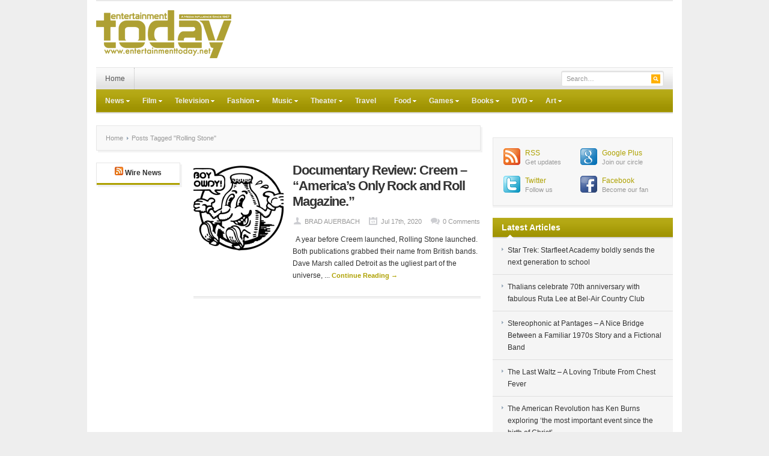

--- FILE ---
content_type: text/html; charset=UTF-8
request_url: https://entertainmenttoday.net/tag/rolling-stone/
body_size: 15458
content:
<!DOCTYPE html PUBLIC "-//W3C//DTD XHTML 1.0 Transitional//EN" "http://www.w3.org/TR/xhtml1/DTD/xhtml1-transitional.dtd">
<html xmlns="http://www.w3.org/1999/xhtml" dir="ltr" lang="en-US" xml:lang="en-US" xmlns:fb="https://www.facebook.com/2008/fbml" xmlns:addthis="https://www.addthis.com/help/api-spec"  prefix="og: https://ogp.me/ns#">
<head profile="http://gmpg.org/xfn/11">
<meta http-equiv="Content-Type" content="text/html; charset=UTF-8" />
<meta name="viewport" content="width=device-width; initial-scale=1.0" />

<link rel="profile" href="https://gmpg.org/xfn/11" />
<link rel="stylesheet" type="text/css" media="all" href="https://entertainmenttoday.net/wp-content/themes/enttoday/style.css" />
<link rel="alternate" type="application/rss+xml" title="RSS 2.0" href="https://feeds.feedburner.com/entertainmenttoday" />
<link rel="pingback" href="https://entertainmenttoday.net/xmlrpc.php" />
<link rel="stylesheet" type="text/css" href="https://entertainmenttoday.net/wp-content/themes/enttoday/colors/default.css" />
<link rel="stylesheet" type="text/css" href="https://entertainmenttoday.net/wp-content/themes/enttoday/custom.css" />
	<style>img:is([sizes="auto" i], [sizes^="auto," i]) { contain-intrinsic-size: 3000px 1500px }</style>
	
		<!-- All in One SEO 4.7.7 - aioseo.com -->
		<title>Rolling Stone - Entertainment Today</title>
	<meta name="robots" content="max-image-preview:large" />
	<link rel="canonical" href="https://entertainmenttoday.net/tag/rolling-stone/" />
	<meta name="generator" content="All in One SEO (AIOSEO) 4.7.7" />
		<script type="application/ld+json" class="aioseo-schema">
			{"@context":"https:\/\/schema.org","@graph":[{"@type":"BreadcrumbList","@id":"https:\/\/entertainmenttoday.net\/tag\/rolling-stone\/#breadcrumblist","itemListElement":[{"@type":"ListItem","@id":"https:\/\/entertainmenttoday.net\/#listItem","position":1,"name":"Home","item":"https:\/\/entertainmenttoday.net\/","nextItem":{"@type":"ListItem","@id":"https:\/\/entertainmenttoday.net\/tag\/rolling-stone\/#listItem","name":"Rolling Stone"}},{"@type":"ListItem","@id":"https:\/\/entertainmenttoday.net\/tag\/rolling-stone\/#listItem","position":2,"name":"Rolling Stone","previousItem":{"@type":"ListItem","@id":"https:\/\/entertainmenttoday.net\/#listItem","name":"Home"}}]},{"@type":"CollectionPage","@id":"https:\/\/entertainmenttoday.net\/tag\/rolling-stone\/#collectionpage","url":"https:\/\/entertainmenttoday.net\/tag\/rolling-stone\/","name":"Rolling Stone - Entertainment Today","inLanguage":"en-US","isPartOf":{"@id":"https:\/\/entertainmenttoday.net\/#website"},"breadcrumb":{"@id":"https:\/\/entertainmenttoday.net\/tag\/rolling-stone\/#breadcrumblist"}},{"@type":"Organization","@id":"https:\/\/entertainmenttoday.net\/#organization","name":"Entertainment Today","description":"Entertainment influence since 1967","url":"https:\/\/entertainmenttoday.net\/"},{"@type":"WebSite","@id":"https:\/\/entertainmenttoday.net\/#website","url":"https:\/\/entertainmenttoday.net\/","name":"Entertainment Today","description":"Entertainment influence since 1967","inLanguage":"en-US","publisher":{"@id":"https:\/\/entertainmenttoday.net\/#organization"}}]}
		</script>
		<!-- All in One SEO -->


	<!-- This site is optimized with the Yoast SEO plugin v24.1 - https://yoast.com/wordpress/plugins/seo/ -->
	<link rel="canonical" href="https://entertainmenttoday.net/tag/rolling-stone/" />
	<meta property="og:locale" content="en_US" />
	<meta property="og:type" content="article" />
	<meta property="og:title" content="Rolling Stone Archives - Entertainment Today" />
	<meta property="og:url" content="https://entertainmenttoday.net/tag/rolling-stone/" />
	<meta property="og:site_name" content="Entertainment Today" />
	<meta name="twitter:card" content="summary_large_image" />
	<script type="application/ld+json" class="yoast-schema-graph">{"@context":"https://schema.org","@graph":[{"@type":"CollectionPage","@id":"https://entertainmenttoday.net/tag/rolling-stone/","url":"https://entertainmenttoday.net/tag/rolling-stone/","name":"Rolling Stone Archives - Entertainment Today","isPartOf":{"@id":"https://entertainmenttoday.net/#website"},"primaryImageOfPage":{"@id":"https://entertainmenttoday.net/tag/rolling-stone/#primaryimage"},"image":{"@id":"https://entertainmenttoday.net/tag/rolling-stone/#primaryimage"},"thumbnailUrl":"https://i0.wp.com/entertainmenttoday.net/files/2020/07/Screen-Shot-2020-07-17-at-5.33.28-PM.png?fit=629%2C486&ssl=1","breadcrumb":{"@id":"https://entertainmenttoday.net/tag/rolling-stone/#breadcrumb"},"inLanguage":"en-US"},{"@type":"ImageObject","inLanguage":"en-US","@id":"https://entertainmenttoday.net/tag/rolling-stone/#primaryimage","url":"https://i0.wp.com/entertainmenttoday.net/files/2020/07/Screen-Shot-2020-07-17-at-5.33.28-PM.png?fit=629%2C486&ssl=1","contentUrl":"https://i0.wp.com/entertainmenttoday.net/files/2020/07/Screen-Shot-2020-07-17-at-5.33.28-PM.png?fit=629%2C486&ssl=1","width":629,"height":486},{"@type":"BreadcrumbList","@id":"https://entertainmenttoday.net/tag/rolling-stone/#breadcrumb","itemListElement":[{"@type":"ListItem","position":1,"name":"Home","item":"https://entertainmenttoday.net/"},{"@type":"ListItem","position":2,"name":"Rolling Stone"}]},{"@type":"WebSite","@id":"https://entertainmenttoday.net/#website","url":"https://entertainmenttoday.net/","name":"Entertainment Today","description":"Entertainment influence since 1967","potentialAction":[{"@type":"SearchAction","target":{"@type":"EntryPoint","urlTemplate":"https://entertainmenttoday.net/?s={search_term_string}"},"query-input":{"@type":"PropertyValueSpecification","valueRequired":true,"valueName":"search_term_string"}}],"inLanguage":"en-US"}]}</script>
	<!-- / Yoast SEO plugin. -->


<link rel="dns-prefetch" href="//connect.facebook.net" />
<link rel='dns-prefetch' href='//connect.facebook.net' />
<link rel='preconnect' href='//i0.wp.com' />
<link rel="alternate" type="application/rss+xml" title="Entertainment Today &raquo; Feed" href="https://entertainmenttoday.net/feed/" />
<link rel="alternate" type="application/rss+xml" title="Entertainment Today &raquo; Comments Feed" href="https://entertainmenttoday.net/comments/feed/" />
<link rel="alternate" type="application/rss+xml" title="Entertainment Today &raquo; Rolling Stone Tag Feed" href="https://entertainmenttoday.net/tag/rolling-stone/feed/" />
		<!-- This site uses the Google Analytics by MonsterInsights plugin v9.11.1 - Using Analytics tracking - https://www.monsterinsights.com/ -->
							<script src="//www.googletagmanager.com/gtag/js?id=G-8CF6BY40LM"  data-cfasync="false" data-wpfc-render="false" type="text/javascript" async></script>
			<script data-cfasync="false" data-wpfc-render="false" type="text/javascript">
				var mi_version = '9.11.1';
				var mi_track_user = true;
				var mi_no_track_reason = '';
								var MonsterInsightsDefaultLocations = {"page_location":"https:\/\/entertainmenttoday.net\/tag\/rolling-stone\/"};
								if ( typeof MonsterInsightsPrivacyGuardFilter === 'function' ) {
					var MonsterInsightsLocations = (typeof MonsterInsightsExcludeQuery === 'object') ? MonsterInsightsPrivacyGuardFilter( MonsterInsightsExcludeQuery ) : MonsterInsightsPrivacyGuardFilter( MonsterInsightsDefaultLocations );
				} else {
					var MonsterInsightsLocations = (typeof MonsterInsightsExcludeQuery === 'object') ? MonsterInsightsExcludeQuery : MonsterInsightsDefaultLocations;
				}

								var disableStrs = [
										'ga-disable-G-8CF6BY40LM',
									];

				/* Function to detect opted out users */
				function __gtagTrackerIsOptedOut() {
					for (var index = 0; index < disableStrs.length; index++) {
						if (document.cookie.indexOf(disableStrs[index] + '=true') > -1) {
							return true;
						}
					}

					return false;
				}

				/* Disable tracking if the opt-out cookie exists. */
				if (__gtagTrackerIsOptedOut()) {
					for (var index = 0; index < disableStrs.length; index++) {
						window[disableStrs[index]] = true;
					}
				}

				/* Opt-out function */
				function __gtagTrackerOptout() {
					for (var index = 0; index < disableStrs.length; index++) {
						document.cookie = disableStrs[index] + '=true; expires=Thu, 31 Dec 2099 23:59:59 UTC; path=/';
						window[disableStrs[index]] = true;
					}
				}

				if ('undefined' === typeof gaOptout) {
					function gaOptout() {
						__gtagTrackerOptout();
					}
				}
								window.dataLayer = window.dataLayer || [];

				window.MonsterInsightsDualTracker = {
					helpers: {},
					trackers: {},
				};
				if (mi_track_user) {
					function __gtagDataLayer() {
						dataLayer.push(arguments);
					}

					function __gtagTracker(type, name, parameters) {
						if (!parameters) {
							parameters = {};
						}

						if (parameters.send_to) {
							__gtagDataLayer.apply(null, arguments);
							return;
						}

						if (type === 'event') {
														parameters.send_to = monsterinsights_frontend.v4_id;
							var hookName = name;
							if (typeof parameters['event_category'] !== 'undefined') {
								hookName = parameters['event_category'] + ':' + name;
							}

							if (typeof MonsterInsightsDualTracker.trackers[hookName] !== 'undefined') {
								MonsterInsightsDualTracker.trackers[hookName](parameters);
							} else {
								__gtagDataLayer('event', name, parameters);
							}
							
						} else {
							__gtagDataLayer.apply(null, arguments);
						}
					}

					__gtagTracker('js', new Date());
					__gtagTracker('set', {
						'developer_id.dZGIzZG': true,
											});
					if ( MonsterInsightsLocations.page_location ) {
						__gtagTracker('set', MonsterInsightsLocations);
					}
										__gtagTracker('config', 'G-8CF6BY40LM', {"forceSSL":"true"} );
										window.gtag = __gtagTracker;										(function () {
						/* https://developers.google.com/analytics/devguides/collection/analyticsjs/ */
						/* ga and __gaTracker compatibility shim. */
						var noopfn = function () {
							return null;
						};
						var newtracker = function () {
							return new Tracker();
						};
						var Tracker = function () {
							return null;
						};
						var p = Tracker.prototype;
						p.get = noopfn;
						p.set = noopfn;
						p.send = function () {
							var args = Array.prototype.slice.call(arguments);
							args.unshift('send');
							__gaTracker.apply(null, args);
						};
						var __gaTracker = function () {
							var len = arguments.length;
							if (len === 0) {
								return;
							}
							var f = arguments[len - 1];
							if (typeof f !== 'object' || f === null || typeof f.hitCallback !== 'function') {
								if ('send' === arguments[0]) {
									var hitConverted, hitObject = false, action;
									if ('event' === arguments[1]) {
										if ('undefined' !== typeof arguments[3]) {
											hitObject = {
												'eventAction': arguments[3],
												'eventCategory': arguments[2],
												'eventLabel': arguments[4],
												'value': arguments[5] ? arguments[5] : 1,
											}
										}
									}
									if ('pageview' === arguments[1]) {
										if ('undefined' !== typeof arguments[2]) {
											hitObject = {
												'eventAction': 'page_view',
												'page_path': arguments[2],
											}
										}
									}
									if (typeof arguments[2] === 'object') {
										hitObject = arguments[2];
									}
									if (typeof arguments[5] === 'object') {
										Object.assign(hitObject, arguments[5]);
									}
									if ('undefined' !== typeof arguments[1].hitType) {
										hitObject = arguments[1];
										if ('pageview' === hitObject.hitType) {
											hitObject.eventAction = 'page_view';
										}
									}
									if (hitObject) {
										action = 'timing' === arguments[1].hitType ? 'timing_complete' : hitObject.eventAction;
										hitConverted = mapArgs(hitObject);
										__gtagTracker('event', action, hitConverted);
									}
								}
								return;
							}

							function mapArgs(args) {
								var arg, hit = {};
								var gaMap = {
									'eventCategory': 'event_category',
									'eventAction': 'event_action',
									'eventLabel': 'event_label',
									'eventValue': 'event_value',
									'nonInteraction': 'non_interaction',
									'timingCategory': 'event_category',
									'timingVar': 'name',
									'timingValue': 'value',
									'timingLabel': 'event_label',
									'page': 'page_path',
									'location': 'page_location',
									'title': 'page_title',
									'referrer' : 'page_referrer',
								};
								for (arg in args) {
																		if (!(!args.hasOwnProperty(arg) || !gaMap.hasOwnProperty(arg))) {
										hit[gaMap[arg]] = args[arg];
									} else {
										hit[arg] = args[arg];
									}
								}
								return hit;
							}

							try {
								f.hitCallback();
							} catch (ex) {
							}
						};
						__gaTracker.create = newtracker;
						__gaTracker.getByName = newtracker;
						__gaTracker.getAll = function () {
							return [];
						};
						__gaTracker.remove = noopfn;
						__gaTracker.loaded = true;
						window['__gaTracker'] = __gaTracker;
					})();
									} else {
										console.log("");
					(function () {
						function __gtagTracker() {
							return null;
						}

						window['__gtagTracker'] = __gtagTracker;
						window['gtag'] = __gtagTracker;
					})();
									}
			</script>
							<!-- / Google Analytics by MonsterInsights -->
		<script type="text/javascript">
/* <![CDATA[ */
window._wpemojiSettings = {"baseUrl":"https:\/\/s.w.org\/images\/core\/emoji\/15.0.3\/72x72\/","ext":".png","svgUrl":"https:\/\/s.w.org\/images\/core\/emoji\/15.0.3\/svg\/","svgExt":".svg","source":{"concatemoji":"https:\/\/entertainmenttoday.net\/wp-includes\/js\/wp-emoji-release.min.js?ver=6d2f6271e937161eba3e846251fa1380"}};
/*! This file is auto-generated */
!function(i,n){var o,s,e;function c(e){try{var t={supportTests:e,timestamp:(new Date).valueOf()};sessionStorage.setItem(o,JSON.stringify(t))}catch(e){}}function p(e,t,n){e.clearRect(0,0,e.canvas.width,e.canvas.height),e.fillText(t,0,0);var t=new Uint32Array(e.getImageData(0,0,e.canvas.width,e.canvas.height).data),r=(e.clearRect(0,0,e.canvas.width,e.canvas.height),e.fillText(n,0,0),new Uint32Array(e.getImageData(0,0,e.canvas.width,e.canvas.height).data));return t.every(function(e,t){return e===r[t]})}function u(e,t,n){switch(t){case"flag":return n(e,"\ud83c\udff3\ufe0f\u200d\u26a7\ufe0f","\ud83c\udff3\ufe0f\u200b\u26a7\ufe0f")?!1:!n(e,"\ud83c\uddfa\ud83c\uddf3","\ud83c\uddfa\u200b\ud83c\uddf3")&&!n(e,"\ud83c\udff4\udb40\udc67\udb40\udc62\udb40\udc65\udb40\udc6e\udb40\udc67\udb40\udc7f","\ud83c\udff4\u200b\udb40\udc67\u200b\udb40\udc62\u200b\udb40\udc65\u200b\udb40\udc6e\u200b\udb40\udc67\u200b\udb40\udc7f");case"emoji":return!n(e,"\ud83d\udc26\u200d\u2b1b","\ud83d\udc26\u200b\u2b1b")}return!1}function f(e,t,n){var r="undefined"!=typeof WorkerGlobalScope&&self instanceof WorkerGlobalScope?new OffscreenCanvas(300,150):i.createElement("canvas"),a=r.getContext("2d",{willReadFrequently:!0}),o=(a.textBaseline="top",a.font="600 32px Arial",{});return e.forEach(function(e){o[e]=t(a,e,n)}),o}function t(e){var t=i.createElement("script");t.src=e,t.defer=!0,i.head.appendChild(t)}"undefined"!=typeof Promise&&(o="wpEmojiSettingsSupports",s=["flag","emoji"],n.supports={everything:!0,everythingExceptFlag:!0},e=new Promise(function(e){i.addEventListener("DOMContentLoaded",e,{once:!0})}),new Promise(function(t){var n=function(){try{var e=JSON.parse(sessionStorage.getItem(o));if("object"==typeof e&&"number"==typeof e.timestamp&&(new Date).valueOf()<e.timestamp+604800&&"object"==typeof e.supportTests)return e.supportTests}catch(e){}return null}();if(!n){if("undefined"!=typeof Worker&&"undefined"!=typeof OffscreenCanvas&&"undefined"!=typeof URL&&URL.createObjectURL&&"undefined"!=typeof Blob)try{var e="postMessage("+f.toString()+"("+[JSON.stringify(s),u.toString(),p.toString()].join(",")+"));",r=new Blob([e],{type:"text/javascript"}),a=new Worker(URL.createObjectURL(r),{name:"wpTestEmojiSupports"});return void(a.onmessage=function(e){c(n=e.data),a.terminate(),t(n)})}catch(e){}c(n=f(s,u,p))}t(n)}).then(function(e){for(var t in e)n.supports[t]=e[t],n.supports.everything=n.supports.everything&&n.supports[t],"flag"!==t&&(n.supports.everythingExceptFlag=n.supports.everythingExceptFlag&&n.supports[t]);n.supports.everythingExceptFlag=n.supports.everythingExceptFlag&&!n.supports.flag,n.DOMReady=!1,n.readyCallback=function(){n.DOMReady=!0}}).then(function(){return e}).then(function(){var e;n.supports.everything||(n.readyCallback(),(e=n.source||{}).concatemoji?t(e.concatemoji):e.wpemoji&&e.twemoji&&(t(e.twemoji),t(e.wpemoji)))}))}((window,document),window._wpemojiSettings);
/* ]]> */
</script>
<meta content="Entertainment Today v.1.0.2" name="generator"/><link rel='stylesheet' id='shortcodes-css' href='https://entertainmenttoday.net/wp-content/themes/enttoday/functions/shortcodes/shortcodes.css?ver=6d2f6271e937161eba3e846251fa1380' type='text/css' media='all' />
<style id='wp-emoji-styles-inline-css' type='text/css'>

	img.wp-smiley, img.emoji {
		display: inline !important;
		border: none !important;
		box-shadow: none !important;
		height: 1em !important;
		width: 1em !important;
		margin: 0 0.07em !important;
		vertical-align: -0.1em !important;
		background: none !important;
		padding: 0 !important;
	}
</style>
<link rel='stylesheet' id='wp-block-library-css' href='https://entertainmenttoday.net/wp-includes/css/dist/block-library/style.min.css?ver=6d2f6271e937161eba3e846251fa1380' type='text/css' media='all' />
<link rel='stylesheet' id='mediaelement-css' href='https://entertainmenttoday.net/wp-includes/js/mediaelement/mediaelementplayer-legacy.min.css?ver=4.2.17' type='text/css' media='all' />
<link rel='stylesheet' id='wp-mediaelement-css' href='https://entertainmenttoday.net/wp-includes/js/mediaelement/wp-mediaelement.min.css?ver=6d2f6271e937161eba3e846251fa1380' type='text/css' media='all' />
<style id='jetpack-sharing-buttons-style-inline-css' type='text/css'>
.jetpack-sharing-buttons__services-list{display:flex;flex-direction:row;flex-wrap:wrap;gap:0;list-style-type:none;margin:5px;padding:0}.jetpack-sharing-buttons__services-list.has-small-icon-size{font-size:12px}.jetpack-sharing-buttons__services-list.has-normal-icon-size{font-size:16px}.jetpack-sharing-buttons__services-list.has-large-icon-size{font-size:24px}.jetpack-sharing-buttons__services-list.has-huge-icon-size{font-size:36px}@media print{.jetpack-sharing-buttons__services-list{display:none!important}}.editor-styles-wrapper .wp-block-jetpack-sharing-buttons{gap:0;padding-inline-start:0}ul.jetpack-sharing-buttons__services-list.has-background{padding:1.25em 2.375em}
</style>
<style id='classic-theme-styles-inline-css' type='text/css'>
/*! This file is auto-generated */
.wp-block-button__link{color:#fff;background-color:#32373c;border-radius:9999px;box-shadow:none;text-decoration:none;padding:calc(.667em + 2px) calc(1.333em + 2px);font-size:1.125em}.wp-block-file__button{background:#32373c;color:#fff;text-decoration:none}
</style>
<style id='global-styles-inline-css' type='text/css'>
:root{--wp--preset--aspect-ratio--square: 1;--wp--preset--aspect-ratio--4-3: 4/3;--wp--preset--aspect-ratio--3-4: 3/4;--wp--preset--aspect-ratio--3-2: 3/2;--wp--preset--aspect-ratio--2-3: 2/3;--wp--preset--aspect-ratio--16-9: 16/9;--wp--preset--aspect-ratio--9-16: 9/16;--wp--preset--color--black: #000000;--wp--preset--color--cyan-bluish-gray: #abb8c3;--wp--preset--color--white: #ffffff;--wp--preset--color--pale-pink: #f78da7;--wp--preset--color--vivid-red: #cf2e2e;--wp--preset--color--luminous-vivid-orange: #ff6900;--wp--preset--color--luminous-vivid-amber: #fcb900;--wp--preset--color--light-green-cyan: #7bdcb5;--wp--preset--color--vivid-green-cyan: #00d084;--wp--preset--color--pale-cyan-blue: #8ed1fc;--wp--preset--color--vivid-cyan-blue: #0693e3;--wp--preset--color--vivid-purple: #9b51e0;--wp--preset--gradient--vivid-cyan-blue-to-vivid-purple: linear-gradient(135deg,rgba(6,147,227,1) 0%,rgb(155,81,224) 100%);--wp--preset--gradient--light-green-cyan-to-vivid-green-cyan: linear-gradient(135deg,rgb(122,220,180) 0%,rgb(0,208,130) 100%);--wp--preset--gradient--luminous-vivid-amber-to-luminous-vivid-orange: linear-gradient(135deg,rgba(252,185,0,1) 0%,rgba(255,105,0,1) 100%);--wp--preset--gradient--luminous-vivid-orange-to-vivid-red: linear-gradient(135deg,rgba(255,105,0,1) 0%,rgb(207,46,46) 100%);--wp--preset--gradient--very-light-gray-to-cyan-bluish-gray: linear-gradient(135deg,rgb(238,238,238) 0%,rgb(169,184,195) 100%);--wp--preset--gradient--cool-to-warm-spectrum: linear-gradient(135deg,rgb(74,234,220) 0%,rgb(151,120,209) 20%,rgb(207,42,186) 40%,rgb(238,44,130) 60%,rgb(251,105,98) 80%,rgb(254,248,76) 100%);--wp--preset--gradient--blush-light-purple: linear-gradient(135deg,rgb(255,206,236) 0%,rgb(152,150,240) 100%);--wp--preset--gradient--blush-bordeaux: linear-gradient(135deg,rgb(254,205,165) 0%,rgb(254,45,45) 50%,rgb(107,0,62) 100%);--wp--preset--gradient--luminous-dusk: linear-gradient(135deg,rgb(255,203,112) 0%,rgb(199,81,192) 50%,rgb(65,88,208) 100%);--wp--preset--gradient--pale-ocean: linear-gradient(135deg,rgb(255,245,203) 0%,rgb(182,227,212) 50%,rgb(51,167,181) 100%);--wp--preset--gradient--electric-grass: linear-gradient(135deg,rgb(202,248,128) 0%,rgb(113,206,126) 100%);--wp--preset--gradient--midnight: linear-gradient(135deg,rgb(2,3,129) 0%,rgb(40,116,252) 100%);--wp--preset--font-size--small: 13px;--wp--preset--font-size--medium: 20px;--wp--preset--font-size--large: 36px;--wp--preset--font-size--x-large: 42px;--wp--preset--spacing--20: 0.44rem;--wp--preset--spacing--30: 0.67rem;--wp--preset--spacing--40: 1rem;--wp--preset--spacing--50: 1.5rem;--wp--preset--spacing--60: 2.25rem;--wp--preset--spacing--70: 3.38rem;--wp--preset--spacing--80: 5.06rem;--wp--preset--shadow--natural: 6px 6px 9px rgba(0, 0, 0, 0.2);--wp--preset--shadow--deep: 12px 12px 50px rgba(0, 0, 0, 0.4);--wp--preset--shadow--sharp: 6px 6px 0px rgba(0, 0, 0, 0.2);--wp--preset--shadow--outlined: 6px 6px 0px -3px rgba(255, 255, 255, 1), 6px 6px rgba(0, 0, 0, 1);--wp--preset--shadow--crisp: 6px 6px 0px rgba(0, 0, 0, 1);}:where(.is-layout-flex){gap: 0.5em;}:where(.is-layout-grid){gap: 0.5em;}body .is-layout-flex{display: flex;}.is-layout-flex{flex-wrap: wrap;align-items: center;}.is-layout-flex > :is(*, div){margin: 0;}body .is-layout-grid{display: grid;}.is-layout-grid > :is(*, div){margin: 0;}:where(.wp-block-columns.is-layout-flex){gap: 2em;}:where(.wp-block-columns.is-layout-grid){gap: 2em;}:where(.wp-block-post-template.is-layout-flex){gap: 1.25em;}:where(.wp-block-post-template.is-layout-grid){gap: 1.25em;}.has-black-color{color: var(--wp--preset--color--black) !important;}.has-cyan-bluish-gray-color{color: var(--wp--preset--color--cyan-bluish-gray) !important;}.has-white-color{color: var(--wp--preset--color--white) !important;}.has-pale-pink-color{color: var(--wp--preset--color--pale-pink) !important;}.has-vivid-red-color{color: var(--wp--preset--color--vivid-red) !important;}.has-luminous-vivid-orange-color{color: var(--wp--preset--color--luminous-vivid-orange) !important;}.has-luminous-vivid-amber-color{color: var(--wp--preset--color--luminous-vivid-amber) !important;}.has-light-green-cyan-color{color: var(--wp--preset--color--light-green-cyan) !important;}.has-vivid-green-cyan-color{color: var(--wp--preset--color--vivid-green-cyan) !important;}.has-pale-cyan-blue-color{color: var(--wp--preset--color--pale-cyan-blue) !important;}.has-vivid-cyan-blue-color{color: var(--wp--preset--color--vivid-cyan-blue) !important;}.has-vivid-purple-color{color: var(--wp--preset--color--vivid-purple) !important;}.has-black-background-color{background-color: var(--wp--preset--color--black) !important;}.has-cyan-bluish-gray-background-color{background-color: var(--wp--preset--color--cyan-bluish-gray) !important;}.has-white-background-color{background-color: var(--wp--preset--color--white) !important;}.has-pale-pink-background-color{background-color: var(--wp--preset--color--pale-pink) !important;}.has-vivid-red-background-color{background-color: var(--wp--preset--color--vivid-red) !important;}.has-luminous-vivid-orange-background-color{background-color: var(--wp--preset--color--luminous-vivid-orange) !important;}.has-luminous-vivid-amber-background-color{background-color: var(--wp--preset--color--luminous-vivid-amber) !important;}.has-light-green-cyan-background-color{background-color: var(--wp--preset--color--light-green-cyan) !important;}.has-vivid-green-cyan-background-color{background-color: var(--wp--preset--color--vivid-green-cyan) !important;}.has-pale-cyan-blue-background-color{background-color: var(--wp--preset--color--pale-cyan-blue) !important;}.has-vivid-cyan-blue-background-color{background-color: var(--wp--preset--color--vivid-cyan-blue) !important;}.has-vivid-purple-background-color{background-color: var(--wp--preset--color--vivid-purple) !important;}.has-black-border-color{border-color: var(--wp--preset--color--black) !important;}.has-cyan-bluish-gray-border-color{border-color: var(--wp--preset--color--cyan-bluish-gray) !important;}.has-white-border-color{border-color: var(--wp--preset--color--white) !important;}.has-pale-pink-border-color{border-color: var(--wp--preset--color--pale-pink) !important;}.has-vivid-red-border-color{border-color: var(--wp--preset--color--vivid-red) !important;}.has-luminous-vivid-orange-border-color{border-color: var(--wp--preset--color--luminous-vivid-orange) !important;}.has-luminous-vivid-amber-border-color{border-color: var(--wp--preset--color--luminous-vivid-amber) !important;}.has-light-green-cyan-border-color{border-color: var(--wp--preset--color--light-green-cyan) !important;}.has-vivid-green-cyan-border-color{border-color: var(--wp--preset--color--vivid-green-cyan) !important;}.has-pale-cyan-blue-border-color{border-color: var(--wp--preset--color--pale-cyan-blue) !important;}.has-vivid-cyan-blue-border-color{border-color: var(--wp--preset--color--vivid-cyan-blue) !important;}.has-vivid-purple-border-color{border-color: var(--wp--preset--color--vivid-purple) !important;}.has-vivid-cyan-blue-to-vivid-purple-gradient-background{background: var(--wp--preset--gradient--vivid-cyan-blue-to-vivid-purple) !important;}.has-light-green-cyan-to-vivid-green-cyan-gradient-background{background: var(--wp--preset--gradient--light-green-cyan-to-vivid-green-cyan) !important;}.has-luminous-vivid-amber-to-luminous-vivid-orange-gradient-background{background: var(--wp--preset--gradient--luminous-vivid-amber-to-luminous-vivid-orange) !important;}.has-luminous-vivid-orange-to-vivid-red-gradient-background{background: var(--wp--preset--gradient--luminous-vivid-orange-to-vivid-red) !important;}.has-very-light-gray-to-cyan-bluish-gray-gradient-background{background: var(--wp--preset--gradient--very-light-gray-to-cyan-bluish-gray) !important;}.has-cool-to-warm-spectrum-gradient-background{background: var(--wp--preset--gradient--cool-to-warm-spectrum) !important;}.has-blush-light-purple-gradient-background{background: var(--wp--preset--gradient--blush-light-purple) !important;}.has-blush-bordeaux-gradient-background{background: var(--wp--preset--gradient--blush-bordeaux) !important;}.has-luminous-dusk-gradient-background{background: var(--wp--preset--gradient--luminous-dusk) !important;}.has-pale-ocean-gradient-background{background: var(--wp--preset--gradient--pale-ocean) !important;}.has-electric-grass-gradient-background{background: var(--wp--preset--gradient--electric-grass) !important;}.has-midnight-gradient-background{background: var(--wp--preset--gradient--midnight) !important;}.has-small-font-size{font-size: var(--wp--preset--font-size--small) !important;}.has-medium-font-size{font-size: var(--wp--preset--font-size--medium) !important;}.has-large-font-size{font-size: var(--wp--preset--font-size--large) !important;}.has-x-large-font-size{font-size: var(--wp--preset--font-size--x-large) !important;}
:where(.wp-block-post-template.is-layout-flex){gap: 1.25em;}:where(.wp-block-post-template.is-layout-grid){gap: 1.25em;}
:where(.wp-block-columns.is-layout-flex){gap: 2em;}:where(.wp-block-columns.is-layout-grid){gap: 2em;}
:root :where(.wp-block-pullquote){font-size: 1.5em;line-height: 1.6;}
</style>
<link rel='stylesheet' id='addthis_all_pages-css' href='https://entertainmenttoday.net/wp-content/plugins/addthis/frontend/build/addthis_wordpress_public.min.css?ver=6d2f6271e937161eba3e846251fa1380' type='text/css' media='all' />
<script type="text/javascript" src="https://entertainmenttoday.net/wp-content/plugins/google-analytics-for-wordpress/assets/js/frontend-gtag.min.js?ver=9.11.1" id="monsterinsights-frontend-script-js" async="async" data-wp-strategy="async"></script>
<script data-cfasync="false" data-wpfc-render="false" type="text/javascript" id='monsterinsights-frontend-script-js-extra'>/* <![CDATA[ */
var monsterinsights_frontend = {"js_events_tracking":"true","download_extensions":"doc,pdf,ppt,zip,xls,docx,pptx,xlsx","inbound_paths":"[]","home_url":"https:\/\/entertainmenttoday.net","hash_tracking":"false","v4_id":"G-8CF6BY40LM"};/* ]]> */
</script>
<script type="text/javascript" src="https://entertainmenttoday.net/wp-content/themes/enttoday/includes/js/jquery.min.js?ver=1.6.4" id="jquery-js"></script>
<script type="text/javascript" src="https://entertainmenttoday.net/wp-content/themes/enttoday/functions/shortcodes/shortcodes.js?ver=1.0.0" id="tj_shortcodes-js"></script>
<script type="text/javascript" src="https://entertainmenttoday.net/wp-content/themes/enttoday/includes/js/superfish.js?ver=1.4.2" id="jquery-superfish-js"></script>
<script type="text/javascript" src="https://entertainmenttoday.net/wp-content/themes/enttoday/includes/js/custom.js?ver=1.4.2" id="jquery-custom-js"></script>
<script type="text/javascript" src="https://entertainmenttoday.net/wp-content/themes/enttoday/includes/js/jquery-ui-1.8.5.custom.min.js?ver=1.8.5" id="jquery-ui-js"></script>
<link rel="https://api.w.org/" href="https://entertainmenttoday.net/wp-json/" /><link rel="alternate" title="JSON" type="application/json" href="https://entertainmenttoday.net/wp-json/wp/v2/tags/2800" /><script src='https://katzueno.com/?dm=f281f0291ba346ff7c27db9868cbff79&amp;action=load&amp;blogid=4&amp;siteid=1&amp;t=1074398783&amp;back=https%3A%2F%2Fentertainmenttoday.net%2Ftag%2Frolling-stone%2F' type='text/javascript'></script>
<meta name="keywords" content="" />
<meta name="description" content="" />
		<meta property="fb:pages" content="153409491496" />
					<meta property="ia:markup_url" content="https://entertainmenttoday.net/film/21299/2020/07/documentary-review-creem-americas-only-rock-and-roll-magazine/?ia_markup=1" />
			<link rel="shortcut icon" href="https://entertainmenttoday.net/wp-content/themes/enttoday/images/favicon.png" /><!-- Custom Styling -->
<style type="text/css">
body { }
</style>
<style type="text/css">.recentcomments a{display:inline !important;padding:0 !important;margin:0 !important;}</style><style type="text/css" id="custom-background-css">
body.custom-background { background-color: #eee; }
</style>
	<!-- There is no amphtml version available for this URL. --><meta property="og:site_name" content="Entertainment Today" />
<meta property="og:type" content="website" />
<meta property="og:locale" content="en_US" />
<meta property="fb:app_id" content="168158216532761" />
<script data-cfasync="false" type="text/javascript">if (window.addthis_product === undefined) { window.addthis_product = "wpp"; } if (window.wp_product_version === undefined) { window.wp_product_version = "wpp-6.2.7"; } if (window.addthis_share === undefined) { window.addthis_share = {}; } if (window.addthis_config === undefined) { window.addthis_config = {"data_track_clickback":false,"ignore_server_config":true,"data_ga_property":"UA-611570-2","data_ga_social":true,"ui_atversion":300,"ui_508_compliant":true}; } if (window.addthis_layers === undefined) { window.addthis_layers = {}; } if (window.addthis_layers_tools === undefined) { window.addthis_layers_tools = []; } else {  } if (window.addthis_plugin_info === undefined) { window.addthis_plugin_info = {"info_status":"enabled","cms_name":"WordPress","plugin_name":"Share Buttons by AddThis","plugin_version":"6.2.7","plugin_mode":"WordPress","anonymous_profile_id":"wp-36f2dfaeca150a1dd49bdb47df2a66a8","page_info":{"template":"archives","post_type":""},"sharing_enabled_on_post_via_metabox":false}; } 
                    (function() {
                      var first_load_interval_id = setInterval(function () {
                        if (typeof window.addthis !== 'undefined') {
                          window.clearInterval(first_load_interval_id);
                          if (typeof window.addthis_layers !== 'undefined' && Object.getOwnPropertyNames(window.addthis_layers).length > 0) {
                            window.addthis.layers(window.addthis_layers);
                          }
                          if (Array.isArray(window.addthis_layers_tools)) {
                            for (i = 0; i < window.addthis_layers_tools.length; i++) {
                              window.addthis.layers(window.addthis_layers_tools[i]);
                            }
                          }
                        }
                     },1000)
                    }());
                </script> <script data-cfasync="false" type="text/javascript" src="https://s7.addthis.com/js/300/addthis_widget.js#pubid=ra-4fd93d7b7871a2ae" async="async"></script><style id="wpforms-css-vars-root">
				:root {
					--wpforms-field-border-radius: 3px;
--wpforms-field-border-style: solid;
--wpforms-field-border-size: 1px;
--wpforms-field-background-color: #ffffff;
--wpforms-field-border-color: rgba( 0, 0, 0, 0.25 );
--wpforms-field-border-color-spare: rgba( 0, 0, 0, 0.25 );
--wpforms-field-text-color: rgba( 0, 0, 0, 0.7 );
--wpforms-field-menu-color: #ffffff;
--wpforms-label-color: rgba( 0, 0, 0, 0.85 );
--wpforms-label-sublabel-color: rgba( 0, 0, 0, 0.55 );
--wpforms-label-error-color: #d63637;
--wpforms-button-border-radius: 3px;
--wpforms-button-border-style: none;
--wpforms-button-border-size: 1px;
--wpforms-button-background-color: #066aab;
--wpforms-button-border-color: #066aab;
--wpforms-button-text-color: #ffffff;
--wpforms-page-break-color: #066aab;
--wpforms-background-image: none;
--wpforms-background-position: center center;
--wpforms-background-repeat: no-repeat;
--wpforms-background-size: cover;
--wpforms-background-width: 100px;
--wpforms-background-height: 100px;
--wpforms-background-color: rgba( 0, 0, 0, 0 );
--wpforms-background-url: none;
--wpforms-container-padding: 0px;
--wpforms-container-border-style: none;
--wpforms-container-border-width: 1px;
--wpforms-container-border-color: #000000;
--wpforms-container-border-radius: 3px;
--wpforms-field-size-input-height: 43px;
--wpforms-field-size-input-spacing: 15px;
--wpforms-field-size-font-size: 16px;
--wpforms-field-size-line-height: 19px;
--wpforms-field-size-padding-h: 14px;
--wpforms-field-size-checkbox-size: 16px;
--wpforms-field-size-sublabel-spacing: 5px;
--wpforms-field-size-icon-size: 1;
--wpforms-label-size-font-size: 16px;
--wpforms-label-size-line-height: 19px;
--wpforms-label-size-sublabel-font-size: 14px;
--wpforms-label-size-sublabel-line-height: 17px;
--wpforms-button-size-font-size: 17px;
--wpforms-button-size-height: 41px;
--wpforms-button-size-padding-h: 15px;
--wpforms-button-size-margin-top: 10px;
--wpforms-container-shadow-size-box-shadow: none;

				}
			</style></head>
<body data-rsssl=1 class="archive tag tag-rolling-stone tag-2800 custom-background chrome">

	<div id="wrapper">
		<span id="home-url" name='https://entertainmenttoday.net/wp-content/themes/enttoday'></span>
		<div class="inner-wrap">
		
			<div id="header">
									<a href="https://entertainmenttoday.net"><img src="https://entertainmenttoday.net/wp-content/themes/enttoday/images/logo.png" alt="Entertainment Today" id="logo"/></a>
								
									<div class="header-ad">
						<script type="text/javascript"><!--
google_ad_client = "pub-9838343653530325";
/* 728x90-EntertainmentToday */
google_ad_slot = "5470993507";
google_ad_width = 728;
google_ad_height = 90;
//-->
</script>
<script type="text/javascript"
src="https://pagead2.googlesyndication.com/pagead/show_ads.js">
</script>					</div><!-- .header-ad -->
								<div class="clear"></div>
			</div><!-- #header -->
	
		    <div id="primary-nav">
			    <ul id="primary-navigation" class="nav"><li id="menu-item-7199" class="menu-item menu-item-type-custom menu-item-object-custom menu-item-7199"><a href="/">Home</a></li>
</ul>
				<div id="search">
					<form method="get" id="header-search" action="https://entertainmenttoday.net">
						<input type="text" class="field" name="s" id="s"  value="Search…" onfocus="if (this.value == 'Search…') {this.value = '';}" onblur="if (this.value == '') {this.value = 'Search…';}" />
						<input class="submit btn" type="image" src="https://entertainmenttoday.net/wp-content/themes/enttoday/images/ico-search.png" value="Go" />
					</form>
				</div><!-- #search -->
				<div class="clear"></div>
			</div><!-- #primary-nav -->
							
			<div id="secondary-nav">
				<ul id="secondary-navigation" class="nav"><li id="menu-item-14851" class="menu-item menu-item-type-taxonomy menu-item-object-category menu-item-has-children menu-item-14851"><a href="https://entertainmenttoday.net/category/news/">News</a>
<ul class="sub-menu">
	<li id="menu-item-14979" class="menu-item menu-item-type-taxonomy menu-item-object-category menu-item-14979"><a href="https://entertainmenttoday.net/category/news/ngeneral/">General</a></li>
	<li id="menu-item-14980" class="menu-item menu-item-type-taxonomy menu-item-object-category menu-item-14980"><a href="https://entertainmenttoday.net/category/news/ngossip/">Gossip</a></li>
	<li id="menu-item-14981" class="menu-item menu-item-type-taxonomy menu-item-object-category menu-item-14981"><a href="https://entertainmenttoday.net/category/news/nobituary/">Obituary</a></li>
	<li id="menu-item-14982" class="menu-item menu-item-type-taxonomy menu-item-object-category menu-item-14982"><a href="https://entertainmenttoday.net/category/news/nspecial/">Special</a></li>
	<li id="menu-item-14983" class="menu-item menu-item-type-taxonomy menu-item-object-category menu-item-14983"><a href="https://entertainmenttoday.net/category/news/nsports/">Sports</a></li>
	<li id="menu-item-14984" class="menu-item menu-item-type-taxonomy menu-item-object-category menu-item-14984"><a href="https://entertainmenttoday.net/category/news/ntech/">Tech</a></li>
</ul>
</li>
<li id="menu-item-14847" class="menu-item menu-item-type-taxonomy menu-item-object-category menu-item-has-children menu-item-14847"><a href="https://entertainmenttoday.net/category/film/">Film</a>
<ul class="sub-menu">
	<li id="menu-item-14914" class="menu-item menu-item-type-taxonomy menu-item-object-category menu-item-14914"><a href="https://entertainmenttoday.net/category/film/faward/">Awards</a></li>
	<li id="menu-item-14915" class="menu-item menu-item-type-taxonomy menu-item-object-category menu-item-14915"><a href="https://entertainmenttoday.net/category/film/fexclusive/">Exclusive</a></li>
	<li id="menu-item-14916" class="menu-item menu-item-type-taxonomy menu-item-object-category menu-item-14916"><a href="https://entertainmenttoday.net/category/film/ffeature/">Feature</a></li>
	<li id="menu-item-14917" class="menu-item menu-item-type-taxonomy menu-item-object-category menu-item-14917"><a href="https://entertainmenttoday.net/category/film/ffestival/">Film Festival</a></li>
	<li id="menu-item-14918" class="menu-item menu-item-type-taxonomy menu-item-object-category menu-item-14918"><a href="https://entertainmenttoday.net/category/film/findies/">Indies</a></li>
	<li id="menu-item-14919" class="menu-item menu-item-type-taxonomy menu-item-object-category menu-item-14919"><a href="https://entertainmenttoday.net/category/film/finterview/">Interviews</a></li>
	<li id="menu-item-14920" class="menu-item menu-item-type-taxonomy menu-item-object-category menu-item-14920"><a href="https://entertainmenttoday.net/category/film/fnews/">News</a></li>
</ul>
</li>
<li id="menu-item-14852" class="menu-item menu-item-type-taxonomy menu-item-object-category menu-item-has-children menu-item-14852"><a href="https://entertainmenttoday.net/category/tv/">Television</a>
<ul class="sub-menu">
	<li id="menu-item-15006" class="menu-item menu-item-type-taxonomy menu-item-object-category menu-item-15006"><a href="https://entertainmenttoday.net/category/tv/tvnews/">News</a></li>
	<li id="menu-item-15007" class="menu-item menu-item-type-taxonomy menu-item-object-category menu-item-15007"><a href="https://entertainmenttoday.net/category/tv/tvpeople/">People</a></li>
	<li id="menu-item-15008" class="menu-item menu-item-type-taxonomy menu-item-object-category menu-item-15008"><a href="https://entertainmenttoday.net/category/tv/tvpreview/">Preview</a></li>
</ul>
</li>
<li id="menu-item-14846" class="menu-item menu-item-type-taxonomy menu-item-object-category menu-item-has-children menu-item-14846"><a href="https://entertainmenttoday.net/category/fashion/">Fashion</a>
<ul class="sub-menu">
	<li id="menu-item-14889" class="menu-item menu-item-type-taxonomy menu-item-object-category menu-item-14889"><a href="https://entertainmenttoday.net/category/fashion/fevent/">Events</a></li>
	<li id="menu-item-14891" class="menu-item menu-item-type-taxonomy menu-item-object-category menu-item-14891"><a href="https://entertainmenttoday.net/category/fashion/findustry/">Industry</a></li>
	<li id="menu-item-14890" class="menu-item menu-item-type-taxonomy menu-item-object-category menu-item-14890"><a href="https://entertainmenttoday.net/category/fashion/fgoods/">Goods</a></li>
	<li id="menu-item-14892" class="menu-item menu-item-type-taxonomy menu-item-object-category menu-item-14892"><a href="https://entertainmenttoday.net/category/fashion/fpeople/">People</a></li>
	<li id="menu-item-14893" class="menu-item menu-item-type-taxonomy menu-item-object-category menu-item-14893"><a href="https://entertainmenttoday.net/category/fashion/freview/">Reviews</a></li>
</ul>
</li>
<li id="menu-item-14850" class="menu-item menu-item-type-taxonomy menu-item-object-category menu-item-has-children menu-item-14850"><a href="https://entertainmenttoday.net/category/music/">Music</a>
<ul class="sub-menu">
	<li id="menu-item-14963" class="menu-item menu-item-type-taxonomy menu-item-object-category menu-item-14963"><a href="https://entertainmenttoday.net/category/music/martists/">Artist</a></li>
	<li id="menu-item-14964" class="menu-item menu-item-type-taxonomy menu-item-object-category menu-item-14964"><a href="https://entertainmenttoday.net/category/music/mevent/">Events</a></li>
	<li id="menu-item-14965" class="menu-item menu-item-type-taxonomy menu-item-object-category menu-item-14965"><a href="https://entertainmenttoday.net/category/music/mreview/">Reviews</a></li>
</ul>
</li>
<li id="menu-item-14853" class="menu-item menu-item-type-taxonomy menu-item-object-category menu-item-has-children menu-item-14853"><a href="https://entertainmenttoday.net/category/theater/">Theater</a>
<ul class="sub-menu">
	<li id="menu-item-15056" class="menu-item menu-item-type-taxonomy menu-item-object-category menu-item-15056"><a href="https://entertainmenttoday.net/category/theater/taward/">Awards</a></li>
	<li id="menu-item-15057" class="menu-item menu-item-type-taxonomy menu-item-object-category menu-item-15057"><a href="https://entertainmenttoday.net/category/theater/tfeature/">Feature</a></li>
	<li id="menu-item-15058" class="menu-item menu-item-type-taxonomy menu-item-object-category menu-item-15058"><a href="https://entertainmenttoday.net/category/theater/treview/">Reviews</a></li>
</ul>
</li>
<li id="menu-item-14854" class="menu-item menu-item-type-taxonomy menu-item-object-category menu-item-14854"><a href="https://entertainmenttoday.net/category/travel/">Travel</a></li>
<li id="menu-item-14848" class="menu-item menu-item-type-taxonomy menu-item-object-category menu-item-has-children menu-item-14848"><a href="https://entertainmenttoday.net/category/food/">Food</a>
<ul class="sub-menu">
	<li id="menu-item-14949" class="menu-item menu-item-type-taxonomy menu-item-object-category menu-item-14949"><a href="https://entertainmenttoday.net/category/food/restaurant/">Restaurant</a></li>
</ul>
</li>
<li id="menu-item-14849" class="menu-item menu-item-type-taxonomy menu-item-object-category menu-item-has-children menu-item-14849"><a href="https://entertainmenttoday.net/category/game/">Games</a>
<ul class="sub-menu">
	<li id="menu-item-14955" class="menu-item menu-item-type-taxonomy menu-item-object-category menu-item-14955"><a href="https://entertainmenttoday.net/category/game/greview/">Reviews</a></li>
</ul>
</li>
<li id="menu-item-14844" class="menu-item menu-item-type-taxonomy menu-item-object-category menu-item-has-children menu-item-14844"><a href="https://entertainmenttoday.net/category/book/">Books</a>
<ul class="sub-menu">
	<li id="menu-item-14872" class="menu-item menu-item-type-taxonomy menu-item-object-category menu-item-14872"><a href="https://entertainmenttoday.net/category/book/bevent/">Events</a></li>
	<li id="menu-item-14873" class="menu-item menu-item-type-taxonomy menu-item-object-category menu-item-14873"><a href="https://entertainmenttoday.net/category/book/breview/">Reviews</a></li>
</ul>
</li>
<li id="menu-item-14845" class="menu-item menu-item-type-taxonomy menu-item-object-category menu-item-has-children menu-item-14845"><a href="https://entertainmenttoday.net/category/dvd/">DVD</a>
<ul class="sub-menu">
	<li id="menu-item-14879" class="menu-item menu-item-type-taxonomy menu-item-object-category menu-item-14879"><a href="https://entertainmenttoday.net/category/dvd/dreview/">Reviews</a></li>
</ul>
</li>
<li id="menu-item-14843" class="menu-item menu-item-type-taxonomy menu-item-object-category menu-item-has-children menu-item-14843"><a href="https://entertainmenttoday.net/category/art/">Art</a>
<ul class="sub-menu">
	<li id="menu-item-14859" class="menu-item menu-item-type-taxonomy menu-item-object-category menu-item-14859"><a href="https://entertainmenttoday.net/category/art/areview/">Reviews</a></li>
</ul>
</li>
</ul>			</div><!-- #secondary-nav -->
						
			<div id="container">	
	
    <div id="content">
    
    	<div id="breadcrumbs">
		
					<a href="https://entertainmenttoday.net">Home</a> 
				
									Posts Tagged &quot;Rolling Stone&quot;					
</div><!-- #breadcrumbs -->
				    <div id="left-sidebar">
		        <div id="rss-2" class="widget clear widget_rss"><h3 class="widget-title"><a class="rsswidget rss-widget-feed" href="http://www.prnewswire.com/rss/entertainment-media/all-entertainment-media-news.rss"><img class="rss-widget-icon" style="border:0" width="14" height="14" src="https://entertainmenttoday.net/wp-includes/images/rss.png" alt="RSS" loading="lazy" /></a> <a class="rsswidget rss-widget-title" href="">Wire News</a></h3></div>		    </div><!-- #left-sidebar -->
	    				
		<div id="content-loop">
					<div id="post-21299" class="post-21299 post type-post status-publish format-standard has-post-thumbnail hentry category-ffeature category-film tag-alice-cooper tag-feature tag-headline tag-rolling-stone">

	<a href="https://entertainmenttoday.net/film/21299/2020/07/documentary-review-creem-americas-only-rock-and-roll-magazine/" rel="bookmark">
	    <img width="150" height="150" src="https://i0.wp.com/entertainmenttoday.net/files/2020/07/Screen-Shot-2020-07-17-at-5.33.28-PM.png?resize=150%2C150&amp;ssl=1" class="entry-thumb wp-post-image" alt="" decoding="async" srcset="https://i0.wp.com/entertainmenttoday.net/files/2020/07/Screen-Shot-2020-07-17-at-5.33.28-PM.png?resize=150%2C150&amp;ssl=1 150w, https://i0.wp.com/entertainmenttoday.net/files/2020/07/Screen-Shot-2020-07-17-at-5.33.28-PM.png?zoom=2&amp;resize=150%2C150&amp;ssl=1 300w, https://i0.wp.com/entertainmenttoday.net/files/2020/07/Screen-Shot-2020-07-17-at-5.33.28-PM.png?zoom=3&amp;resize=150%2C150&amp;ssl=1 450w" sizes="(max-width: 150px) 100vw, 150px" />	</a>
	
	<h2 class="entry-title"><a href="https://entertainmenttoday.net/film/21299/2020/07/documentary-review-creem-americas-only-rock-and-roll-magazine/" rel="bookmark" title="Permanent Link to Documentary Review: Creem &#8211; “America’s Only Rock and Roll Magazine.”">Documentary Review: Creem &#8211; “America’s Only Rock and Roll Magazine.”</a></h2>

	<div class="entry-meta">
		<span class="entry-author"><a href="https://entertainmenttoday.net/author/brad-auerbach/" title="Posts by BRAD AUERBACH" rel="author">BRAD AUERBACH</a></span>		 	
		<span class="entry-date">Jul 17th, 2020</span>
		<span class="entry-comment"><a href="https://entertainmenttoday.net/film/21299/2020/07/documentary-review-creem-americas-only-rock-and-roll-magazine/#respond"><span class="dsq-postid" data-dsqidentifier="21299 https://entertainmenttoday.net/?p=21299">0 Comment</span></a></span>
	</div><!-- .entry-meta -->
	
	<div class="entry-excerpt">
		
&nbsp;
A year before Creem launched, Rolling Stone launched. Both publications grabbed their name from British bands. Dave Marsh called Detroit as the ugliest part of the universe, ... <a href="https://entertainmenttoday.net/film/21299/2020/07/documentary-review-creem-americas-only-rock-and-roll-magazine/" class="read-more">Continue Reading &rarr;</a>
			    	
	</div><!-- .entry-excerpt -->

	<div class="clear"></div>
	
</div><!-- #post-21299 -->				
		<div class="clear"></div>
					<div class="pagination">
				<div class="left"></div>
				<div class="right"></div>
				<div class="clear"></div>
			</div><!-- .pagination -->  
		 
				
		</div><!-- #content-loop -->
		
		<div class="clear"></div>
		
    </div><!-- #content -->
    
<div id="sidebar" name="https://entertainmenttoday.net/wp-content/themes/enttoday">
	<div class="widget-ads widget">		
		<fb:fan profile_id="153409491496" stream="0" connections="10" logobar="0" width="300"></fb:fan>		
		</div>		
		<div class="social-icons">
			<ul>
				<li class="icon-rss"><a href="http://feeds.feedburner.com/entertainmenttoday">RSS</a><span>Get updates</span></li>
				<li class="icon-google"><a href="https://plus.google.com/111127021073798376441">Google Plus</a><span>Join our circle</span></li>
				<li class="icon-twitter"><a href="https://twitter.com/enttoday">Twitter</a><span>Follow us</span></li>
				<li class="icon-facebook"><a href="https://www.facebook.com/entertainmenttoday">Facebook</a><span>Become our fan</span></li>				
			</ul>
			<div class="clear"></div>
		</div>

		
		<div id="recent-posts-2" class="widget widget_recent_entries">
		<h3 class="widget-title"><span>Latest Articles</span></h3>
		<ul>
											<li>
					<a href="https://entertainmenttoday.net/tv/23869/2026/01/star-trek-starfleet-academy-boldly-sends-the-next-generation-to-school/">Star Trek: Starfleet Academy boldly sends the next generation to school</a>
									</li>
											<li>
					<a href="https://entertainmenttoday.net/news/23855/2025/12/thalians-celebrate-70th-anniversary-with-fabulous-ruta-lee-at-bel-air-country-club/">Thalians celebrate 70th anniversary with fabulous Ruta Lee at Bel-Air Country Club</a>
									</li>
											<li>
					<a href="https://entertainmenttoday.net/nocat/23864/2025/12/stereophonic-at-pantages-a-nice-bridge-between-a-familiar-1970s-story-to-a-fictional-band/">Stereophonic at Pantages – A Nice Bridge Between a Familiar 1970s Story and a Fictional Band</a>
									</li>
											<li>
					<a href="https://entertainmenttoday.net/music/23848/2025/11/the-last-waltz-a-loving-tribute-from-chest-fever/">The Last Waltz &#8211; A Loving Tribute From Chest Fever</a>
									</li>
											<li>
					<a href="https://entertainmenttoday.net/tv/23843/2025/11/the-american-revolution-has-ken-burns-exploring-the-most-important-event-since-the-birth-of-christ/">The American Revolution has Ken Burns exploring &#8216;the most important event since the birth of Christ&#8217;</a>
									</li>
					</ul>

		</div><div id="recent-comments-2" class="widget widget_recent_comments"><h3 class="widget-title"><span>Recent Comments</span></h3><ul id="recentcomments"><li class="recentcomments"><span class="comment-author-link"><a href="https://www.yanqing.pw/" class="url" rel="ugc external nofollow">言情网</a></span> on <a href="https://entertainmenttoday.net/tv/21227/2020/06/oprahs-healing-conversation-with-own-spotlight-where-do-we-go-from-here/#comment-167">Oprah&#8217;s healing conversation with ‘OWN Spotlight: Where do we go from here?&#8217;</a></li><li class="recentcomments"><span class="comment-author-link"><a href="https://www.pornlist.pw/" class="url" rel="ugc external nofollow">pornlist</a></span> on <a href="https://entertainmenttoday.net/tv/21227/2020/06/oprahs-healing-conversation-with-own-spotlight-where-do-we-go-from-here/#comment-166">Oprah&#8217;s healing conversation with ‘OWN Spotlight: Where do we go from here?&#8217;</a></li><li class="recentcomments"><span class="comment-author-link"><a href="https://www.yanqing.pw/" class="url" rel="ugc external nofollow">言情小说</a></span> on <a href="https://entertainmenttoday.net/nocat/21191/2020/05/hollywood-helps-during-pandemic-tom-hanks-blood-to-hospital-dramas-providing-equipment-for-healthcare-heroes/#comment-165">Hollywood helps during pandemic&#8211; Tom Hanks’ blood &amp; hospital dramas providing equipment for healthcare heroes</a></li></ul></div><div id="custom_html-2" class="widget_text widget widget_custom_html"><h3 class="widget-title"><span>Ad</span></h3><div class="textwidget custom-html-widget"><script async src="https://pagead2.googlesyndication.com/pagead/js/adsbygoogle.js"></script>
<!-- Entertainment Today Sidebar -->
<ins class="adsbygoogle"
     style="display:block"
     data-ad-client="ca-pub-5846654491825459"
     data-ad-slot="5844862621"
     data-ad-format="auto"
     data-full-width-responsive="true"></ins>
<script>
     (adsbygoogle = window.adsbygoogle || []).push({});
</script></div></div></div><!-- #sidebar -->
			</div><!-- #container -->
			<div class="clear"></div>
						
							<div id="footer">
										<ul id="footer-navigation" class="footer-categories"><li id="menu-item-15072" class="menu-item menu-item-type-custom menu-item-object-custom menu-item-15072"><a href="/">Home</a></li>
<li id="menu-item-15068" class="menu-item menu-item-type-taxonomy menu-item-object-category menu-item-15068"><a href="https://entertainmenttoday.net/category/news/">News</a></li>
<li id="menu-item-15064" class="menu-item menu-item-type-taxonomy menu-item-object-category menu-item-15064"><a href="https://entertainmenttoday.net/category/film/">Film</a></li>
<li id="menu-item-15069" class="menu-item menu-item-type-taxonomy menu-item-object-category menu-item-15069"><a href="https://entertainmenttoday.net/category/tv/">Television</a></li>
<li id="menu-item-15070" class="menu-item menu-item-type-taxonomy menu-item-object-category menu-item-15070"><a href="https://entertainmenttoday.net/category/theater/">Theater</a></li>
<li id="menu-item-15063" class="menu-item menu-item-type-taxonomy menu-item-object-category menu-item-15063"><a href="https://entertainmenttoday.net/category/fashion/">Fashion</a></li>
<li id="menu-item-15067" class="menu-item menu-item-type-taxonomy menu-item-object-category menu-item-15067"><a href="https://entertainmenttoday.net/category/music/">Music</a></li>
<li id="menu-item-15071" class="menu-item menu-item-type-taxonomy menu-item-object-category menu-item-15071"><a href="https://entertainmenttoday.net/category/travel/">Travel</a></li>
<li id="menu-item-15065" class="menu-item menu-item-type-taxonomy menu-item-object-category menu-item-15065"><a href="https://entertainmenttoday.net/category/food/">Food</a></li>
<li id="menu-item-15066" class="menu-item menu-item-type-taxonomy menu-item-object-category menu-item-15066"><a href="https://entertainmenttoday.net/category/game/">Games</a></li>
<li id="menu-item-15061" class="menu-item menu-item-type-taxonomy menu-item-object-category menu-item-15061"><a href="https://entertainmenttoday.net/category/book/">Books</a></li>
<li id="menu-item-15062" class="menu-item menu-item-type-taxonomy menu-item-object-category menu-item-15062"><a href="https://entertainmenttoday.net/category/dvd/">DVD</a></li>
<li id="menu-item-15060" class="menu-item menu-item-type-taxonomy menu-item-object-category menu-item-15060"><a href="https://entertainmenttoday.net/category/art/">Art</a></li>
</ul>								<!-- #footer-nav -->

					<div class="footer-wrap">
						<div id="footer-widget-1">
													</div><!-- #footer-widget-1 -->
						<div id="footer-widget-2">
							<div id="search-2" class="widget footer-widget clear widget_search"><form method="get" id="searchform" action="https://entertainmenttoday.net">
	<input type="text" class="field" name="s" id="s"  value="Search…" onfocus="if (this.value == 'Search…') {this.value = '';}" onblur="if (this.value == '') {this.value = 'Search…';}" />
</form>
</div><div id="tag_cloud-2" class="widget footer-widget clear widget_tag_cloud"><h3 class="widget-title">Tags</h3><div class="tagcloud"><a href="https://entertainmenttoday.net/tag/abc/" class="tag-cloud-link tag-link-528 tag-link-position-1" style="font-size: 10.87pt;" aria-label="ABC (17 items)">ABC</a>
<a href="https://entertainmenttoday.net/tag/american-idol/" class="tag-cloud-link tag-link-753 tag-link-position-2" style="font-size: 8.7pt;" aria-label="American Idol (8 items)">American Idol</a>
<a href="https://entertainmenttoday.net/tag/beatles/" class="tag-cloud-link tag-link-983 tag-link-position-3" style="font-size: 10.66pt;" aria-label="Beatles (16 items)">Beatles</a>
<a href="https://entertainmenttoday.net/tag/bruce-springsteen/" class="tag-cloud-link tag-link-1110 tag-link-position-4" style="font-size: 9.33pt;" aria-label="Bruce Springsteen (10 items)">Bruce Springsteen</a>
<a href="https://entertainmenttoday.net/tag/cbs/" class="tag-cloud-link tag-link-579 tag-link-position-5" style="font-size: 10.45pt;" aria-label="CBS (15 items)">CBS</a>
<a href="https://entertainmenttoday.net/tag/coachella/" class="tag-cloud-link tag-link-1002 tag-link-position-6" style="font-size: 10.31pt;" aria-label="coachella (14 items)">coachella</a>
<a href="https://entertainmenttoday.net/tag/disney/" class="tag-cloud-link tag-link-643 tag-link-position-7" style="font-size: 8.7pt;" aria-label="Disney (8 items)">Disney</a>
<a href="https://entertainmenttoday.net/tag/doris-bergman/" class="tag-cloud-link tag-link-804 tag-link-position-8" style="font-size: 9.05pt;" aria-label="Doris Bergman (9 items)">Doris Bergman</a>
<a href="https://entertainmenttoday.net/tag/el-portal-theatre/" class="tag-cloud-link tag-link-885 tag-link-position-9" style="font-size: 14.72pt;" aria-label="El Portal Theatre (63 items)">El Portal Theatre</a>
<a href="https://entertainmenttoday.net/tag/eric-clapton/" class="tag-cloud-link tag-link-1091 tag-link-position-10" style="font-size: 8.35pt;" aria-label="Eric Clapton (7 items)">Eric Clapton</a>
<a href="https://entertainmenttoday.net/tag/feature/" class="tag-cloud-link tag-link-471 tag-link-position-11" style="font-size: 21.86pt;" aria-label="feature (680 items)">feature</a>
<a href="https://entertainmenttoday.net/tag/fox/" class="tag-cloud-link tag-link-707 tag-link-position-12" style="font-size: 8.7pt;" aria-label="Fox (8 items)">Fox</a>
<a href="https://entertainmenttoday.net/tag/fritz-coleman/" class="tag-cloud-link tag-link-1835 tag-link-position-13" style="font-size: 9.05pt;" aria-label="Fritz Coleman (9 items)">Fritz Coleman</a>
<a href="https://entertainmenttoday.net/tag/garry-marshall-theatre/" class="tag-cloud-link tag-link-2430 tag-link-position-14" style="font-size: 8.7pt;" aria-label="Garry Marshall Theatre (8 items)">Garry Marshall Theatre</a>
<a href="https://entertainmenttoday.net/tag/geffen-playhouse/" class="tag-cloud-link tag-link-1128 tag-link-position-15" style="font-size: 9.05pt;" aria-label="Geffen Playhouse (9 items)">Geffen Playhouse</a>
<a href="https://entertainmenttoday.net/tag/hallmark-channel/" class="tag-cloud-link tag-link-829 tag-link-position-16" style="font-size: 8pt;" aria-label="Hallmark Channel (6 items)">Hallmark Channel</a>
<a href="https://entertainmenttoday.net/tag/hbo/" class="tag-cloud-link tag-link-652 tag-link-position-17" style="font-size: 8pt;" aria-label="HBO (6 items)">HBO</a>
<a href="https://entertainmenttoday.net/tag/headline/" class="tag-cloud-link tag-link-472 tag-link-position-18" style="font-size: 22pt;" aria-label="headline (702 items)">headline</a>
<a href="https://entertainmenttoday.net/tag/hollywood-bowl/" class="tag-cloud-link tag-link-1045 tag-link-position-19" style="font-size: 8pt;" aria-label="hollywood bowl (6 items)">hollywood bowl</a>
<a href="https://entertainmenttoday.net/tag/jackson-browne/" class="tag-cloud-link tag-link-1120 tag-link-position-20" style="font-size: 8.35pt;" aria-label="Jackson Browne (7 items)">Jackson Browne</a>
<a href="https://entertainmenttoday.net/tag/jimi-hendrix/" class="tag-cloud-link tag-link-959 tag-link-position-21" style="font-size: 8pt;" aria-label="Jimi Hendrix (6 items)">Jimi Hendrix</a>
<a href="https://entertainmenttoday.net/tag/kcet/" class="tag-cloud-link tag-link-1207 tag-link-position-22" style="font-size: 8.35pt;" aria-label="KCET (7 items)">KCET</a>
<a href="https://entertainmenttoday.net/tag/la-jolla-playhouse/" class="tag-cloud-link tag-link-594 tag-link-position-23" style="font-size: 8pt;" aria-label="La Jolla Playhouse (6 items)">La Jolla Playhouse</a>
<a href="https://entertainmenttoday.net/tag/las-vegas/" class="tag-cloud-link tag-link-895 tag-link-position-24" style="font-size: 8.7pt;" aria-label="Las Vegas (8 items)">Las Vegas</a>
<a href="https://entertainmenttoday.net/tag/london/" class="tag-cloud-link tag-link-728 tag-link-position-25" style="font-size: 9.61pt;" aria-label="London (11 items)">London</a>
<a href="https://entertainmenttoday.net/tag/masterpiece/" class="tag-cloud-link tag-link-1536 tag-link-position-26" style="font-size: 8.35pt;" aria-label="Masterpiece (7 items)">Masterpiece</a>
<a href="https://entertainmenttoday.net/tag/maui/" class="tag-cloud-link tag-link-988 tag-link-position-27" style="font-size: 9.61pt;" aria-label="Maui (11 items)">Maui</a>
<a href="https://entertainmenttoday.net/tag/nbc/" class="tag-cloud-link tag-link-592 tag-link-position-28" style="font-size: 11.92pt;" aria-label="NBC (25 items)">NBC</a>
<a href="https://entertainmenttoday.net/tag/neil-young/" class="tag-cloud-link tag-link-837 tag-link-position-29" style="font-size: 9.05pt;" aria-label="Neil Young (9 items)">Neil Young</a>
<a href="https://entertainmenttoday.net/tag/pantages-theatre/" class="tag-cloud-link tag-link-1355 tag-link-position-30" style="font-size: 10.45pt;" aria-label="Pantages Theatre (15 items)">Pantages Theatre</a>
<a href="https://entertainmenttoday.net/tag/pasadena-playhouse/" class="tag-cloud-link tag-link-1148 tag-link-position-31" style="font-size: 10.1pt;" aria-label="Pasadena Playhouse (13 items)">Pasadena Playhouse</a>
<a href="https://entertainmenttoday.net/tag/pbs/" class="tag-cloud-link tag-link-587 tag-link-position-32" style="font-size: 11.92pt;" aria-label="PBS (25 items)">PBS</a>
<a href="https://entertainmenttoday.net/tag/pete-townshend/" class="tag-cloud-link tag-link-1111 tag-link-position-33" style="font-size: 8.7pt;" aria-label="Pete Townshend (8 items)">Pete Townshend</a>
<a href="https://entertainmenttoday.net/tag/rolling-stones/" class="tag-cloud-link tag-link-823 tag-link-position-34" style="font-size: 10.1pt;" aria-label="Rolling Stones (13 items)">Rolling Stones</a>
<a href="https://entertainmenttoday.net/tag/stephen-stills/" class="tag-cloud-link tag-link-842 tag-link-position-35" style="font-size: 8.35pt;" aria-label="Stephen Stills (7 items)">Stephen Stills</a>
<a href="https://entertainmenttoday.net/tag/tca/" class="tag-cloud-link tag-link-1302 tag-link-position-36" style="font-size: 13.39pt;" aria-label="TCA (41 items)">TCA</a>
<a href="https://entertainmenttoday.net/tag/tca-awards/" class="tag-cloud-link tag-link-698 tag-link-position-37" style="font-size: 9.61pt;" aria-label="TCA Awards (11 items)">TCA Awards</a>
<a href="https://entertainmenttoday.net/tag/television-critics-association/" class="tag-cloud-link tag-link-699 tag-link-position-38" style="font-size: 14.65pt;" aria-label="Television Critics Association (62 items)">Television Critics Association</a>
<a href="https://entertainmenttoday.net/tag/the-geffen-playhouse/" class="tag-cloud-link tag-link-2992 tag-link-position-39" style="font-size: 8.35pt;" aria-label="The Geffen Playhouse (7 items)">The Geffen Playhouse</a>
<a href="https://entertainmenttoday.net/tag/the-wallis/" class="tag-cloud-link tag-link-1129 tag-link-position-40" style="font-size: 11.71pt;" aria-label="The Wallis (23 items)">The Wallis</a>
<a href="https://entertainmenttoday.net/tag/the-wallis-annenberg-center-for-the-performing-arts/" class="tag-cloud-link tag-link-1657 tag-link-position-41" style="font-size: 11.57pt;" aria-label="The Wallis Annenberg Center for the Performing Arts (22 items)">The Wallis Annenberg Center for the Performing Arts</a>
<a href="https://entertainmenttoday.net/tag/the-who/" class="tag-cloud-link tag-link-851 tag-link-position-42" style="font-size: 9.82pt;" aria-label="The Who (12 items)">The Who</a>
<a href="https://entertainmenttoday.net/tag/tony-awards/" class="tag-cloud-link tag-link-556 tag-link-position-43" style="font-size: 8.35pt;" aria-label="Tony Awards (7 items)">Tony Awards</a>
<a href="https://entertainmenttoday.net/tag/u2/" class="tag-cloud-link tag-link-919 tag-link-position-44" style="font-size: 9.61pt;" aria-label="U2 (11 items)">U2</a>
<a href="https://entertainmenttoday.net/tag/universal-studios-hollywood/" class="tag-cloud-link tag-link-543 tag-link-position-45" style="font-size: 8.7pt;" aria-label="Universal Studios Hollywood (8 items)">Universal Studios Hollywood</a></div>
</div>						</div><!-- #footer-widget-2 -->
						<div id="footer-widget-3">
							<div id="linkcat-2" class="widget footer-widget clear widget_links"><h3 class="widget-title">Bookmarks</h3>
	<ul class='xoxo blogroll'>
<li><a href="http://www.infolist.com/" rel="noopener" target="_blank">Entertainment Jobs</a></li>
<li><a href="https://facebook.com/EntertainmentToday" rel="noopener" target="_blank">Facebook</a></li>
<li><a href="https://entertainmenttoday.net/backissues/" rel="noopener" target="_top">Print Issues</a></li>
<li><a href="https://twitter.com/EntToday" rel="noopener" target="_blank">Twitter</a></li>

	</ul>
</div>
						</div><!-- #footer-widget-3 -->
						<div id="footer-widget-4">
	                        <div id="nav_menu-3" class="widget footer-widget clear widget_nav_menu"><div class="menu-footer-page-menu-1-container"><ul id="menu-footer-page-menu-1" class="menu"><li id="menu-item-15097" class="menu-item menu-item-type-post_type menu-item-object-page menu-item-15097"><a href="https://entertainmenttoday.net/contact/">Contact</a></li>
<li id="menu-item-15101" class="menu-item menu-item-type-post_type menu-item-object-page menu-item-15101"><a href="https://entertainmenttoday.net/about/advertise/">Advertise</a></li>
<li id="menu-item-15098" class="menu-item menu-item-type-post_type menu-item-object-page menu-item-15098"><a href="https://entertainmenttoday.net/about/dmca/">DMCA Copyright Notice</a></li>
<li id="menu-item-15099" class="menu-item menu-item-type-post_type menu-item-object-page menu-item-15099"><a href="https://entertainmenttoday.net/about/privacy/">Privacy Policy</a></li>
<li id="menu-item-15100" class="menu-item menu-item-type-post_type menu-item-object-page menu-item-15100"><a href="https://entertainmenttoday.net/about/terms/">Terms of Use</a></li>
</ul></div></div>						</div><!-- #footer-widget-4 -->
						<div class="clear"></div>
					</div><!-- .footer-wrap -->
				</div><!-- #footer -->
						<div class="clear"></div>
			<div class="copyright">	
				<div class="left">
					&copy; 2026 <a href="https://entertainmenttoday.net" title="Entertainment influence since 1967" rel="home">Entertainment Today</a>. All rights reserved.
				</div><!-- .left -->
				<div class="right">
					<a href="https://entertainmenttoday.net">Entertainment Today, Inc.</a>				</div><!-- .right -->
				<div class="clear"></div>
			</div><!-- .copyright -->
		</div><!-- .inner-wrap -->
	</div> <!-- #wrapper -->
	<script type="text/javascript" id="disqus_count-js-extra">
/* <![CDATA[ */
var countVars = {"disqusShortname":"entertainmentteoday"};
/* ]]> */
</script>
<script type="text/javascript" src="https://entertainmenttoday.net/wp-content/plugins/disqus-comment-system/public/js/comment_count.js?ver=3.1.2" id="disqus_count-js"></script>
<script type="text/javascript" id="facebook-jssdk-js-extra">
/* <![CDATA[ */
var FB_WP=FB_WP||{};FB_WP.queue={_methods:[],flushed:false,add:function(fn){FB_WP.queue.flushed?fn():FB_WP.queue._methods.push(fn)},flush:function(){for(var fn;fn=FB_WP.queue._methods.shift();){fn()}FB_WP.queue.flushed=true}};window.fbAsyncInit=function(){FB.init({"xfbml":true,"appId":"168158216532761"});if(FB_WP && FB_WP.queue && FB_WP.queue.flush){FB_WP.queue.flush()}}
/* ]]> */
</script>
<script type="text/javascript">(function(d,s,id){var js,fjs=d.getElementsByTagName(s)[0];if(d.getElementById(id)){return}js=d.createElement(s);js.id=id;js.src="https:\/\/connect.facebook.net\/en_US\/all.js";fjs.parentNode.insertBefore(js,fjs)}(document,"script","facebook-jssdk"));</script>
<div id="fb-root"></div><script defer src="https://static.cloudflareinsights.com/beacon.min.js/vcd15cbe7772f49c399c6a5babf22c1241717689176015" integrity="sha512-ZpsOmlRQV6y907TI0dKBHq9Md29nnaEIPlkf84rnaERnq6zvWvPUqr2ft8M1aS28oN72PdrCzSjY4U6VaAw1EQ==" data-cf-beacon='{"version":"2024.11.0","token":"550ae7090d2347a9a3b313f4c1cc3724","r":1,"server_timing":{"name":{"cfCacheStatus":true,"cfEdge":true,"cfExtPri":true,"cfL4":true,"cfOrigin":true,"cfSpeedBrain":true},"location_startswith":null}}' crossorigin="anonymous"></script>
</body>
</html>

--- FILE ---
content_type: text/html; charset=utf-8
request_url: https://www.google.com/recaptcha/api2/aframe
body_size: 264
content:
<!DOCTYPE HTML><html><head><meta http-equiv="content-type" content="text/html; charset=UTF-8"></head><body><script nonce="cs31sUwzy2-jRnei2SP7DQ">/** Anti-fraud and anti-abuse applications only. See google.com/recaptcha */ try{var clients={'sodar':'https://pagead2.googlesyndication.com/pagead/sodar?'};window.addEventListener("message",function(a){try{if(a.source===window.parent){var b=JSON.parse(a.data);var c=clients[b['id']];if(c){var d=document.createElement('img');d.src=c+b['params']+'&rc='+(localStorage.getItem("rc::a")?sessionStorage.getItem("rc::b"):"");window.document.body.appendChild(d);sessionStorage.setItem("rc::e",parseInt(sessionStorage.getItem("rc::e")||0)+1);localStorage.setItem("rc::h",'1768814701727');}}}catch(b){}});window.parent.postMessage("_grecaptcha_ready", "*");}catch(b){}</script></body></html>

--- FILE ---
content_type: text/css
request_url: https://entertainmenttoday.net/wp-content/themes/enttoday/custom.css
body_size: 885
content:
/* 
CUSTOM STYLESHEET
---------------------

Instructions:

Add your custom styles in this file instead of style.css so it 
is easier to update the theme. Simply copy an existing style 
from style.css to this file, and modify it to your liking. */

/* RSS Subcribe widgets */
#sidebar .newsletter {
	background: #fe7c00 url(images/ico-newsletter.png) 5px -2px no-repeat;
	padding: 5px;
	border: 1px solid #e26600;
	border-bottom-width: 2px;
	overflow: hidden;
	margin-bottom: 20px;
	padding-left: 50px;
}
.sidebar  .newsletter img.rs_icon {
	margin-right: 5px;
	float: left;
}
#sidebar .newsletter form {
	float: left;
	width: 260px;
	margin-top: 1px;
}
#sidebar .newsletter .nsf {
	width: 158px;
	float: left;
	border: none;
	height: 27px;
	line-height: 27px;
	background: #ffe7bf;
	padding: 0 5px;
	color: #7c3400;
	text-shadow: 0 -1px 0 #fff;
	-moz-border-radius-topleft: 3px;
	-moz-border-radius-topright: 0px;
	-moz-border-radius-bottomright: 0px;
	-moz-border-radius-bottomleft: 3px;
	-webkit-border-radius: 3px 0px 0px 3px;
	border-radius: 3px 0px 0px 3px;
}
#sidebar .newsletter .nsb {
	float: left;
	padding: 0 5px;
	background: #ffc157;
	background: -moz-linear-gradient(top,  #ffc157 0%, #f39a00 100%);
	background: -webkit-gradient(linear, left top, left bottom, color-stop(0%,#ffc157), color-stop(100%,#f39a00));
	background: -webkit-linear-gradient(top,  #ffc157 0%,#f39a00 100%);
	background: -o-linear-gradient(top,  #ffc157 0%,#f39a00 100%);
	background: -ms-linear-gradient(top,  #ffc157 0%,#f39a00 100%);
	background: linear-gradient(top,  #ffc157 0%,#f39a00 100%);
	filter: progid:DXImageTransform.Microsoft.gradient( startColorstr='#ffc157', endColorstr='#f39a00',GradientType=0 );
	-moz-border-radius-topleft: 0px;
	-moz-border-radius-topright: 3px;
	-moz-border-radius-bottomright: 3px;
	-moz-border-radius-bottomleft: 0px;
	-webkit-border-radius: 0px 3px 3px 0px;
	border-radius: 0px 3px 3px 0px;
	width: 80px
	height: 27px;
	padding-bottom: 3px;
	border: none;
	color: #7c3400;
	font-weight: bold;
	text-shadow: 0 -1px 0 #ffc562;
	cursor: pointer;
}
#sidebar .newsletter .nsb:hover {
	color: #000;
}

.social-icons { 
	background: #f7f7f7;
	border: 1px solid #e6e6e6;
	margin: 0 0 20px 0;
	padding: 15px 15px 5px 15px;
}
.social-icons li { 
	float: left;
	width: 90px;
	height: 33px; 
	line-height: 1.3;
	margin: 0 0 10px 0;
	padding: 3px 0 0 38px;
}
.social-icons li span { 
	color: #999;
	display: block;
	font-size: 11px; 
}
.social-icons .icon-rss { 
	background: url(images/ico-rss.png) no-repeat 0 0; 
}

.social-icons .icon-google { 
	background: url(images/ico-google.png) no-repeat 0 0; 
}

.social-icons .icon-twitter { 
	background: url(images/ico-twitter.png) no-repeat 0 0; 
}

.social-icons .icon-facebook { 
	background: url(images/ico-facebook.png) no-repeat 0 0; 
}



/* VIDEO WIDGET */
.tj-video .open { border-bottom: 1px solid #dfdfdf; padding: 15px 15px 9px 15px; }
.tj-video .open .description { color: #999; margin: 10px 0 0 0; font-size: 11px; font-style: italic; }
.tj-video .hide { display: none; }
.tj-video li { background: url(images/ico-video.png) no-repeat 14px 14px !important; padding-left: 37px !important; }
.tj-video li:hover { background: #FFFBCC url(images/ico-video.png) no-repeat 14px 14px !important; }
.tj-video li a { font-weight: normal; }

/* color */
a,
a:visited,
.nav a:hover,
.widget a:hover,
#wp-calendar a,
.copyright a:hover,
.entry-title a:hover,
#news-ticker .news a,
.widget_tj_twitter li a,
.widget_tj_twitter li a:visited {
	color: #aea100;
}

#secondary-nav .nav,
#sidebar .widget-title,
.submit-button, 
.submit-button:visited { background-color: #aea100; }

#left-sidebar .widget-title { border-color: #aea100; }
